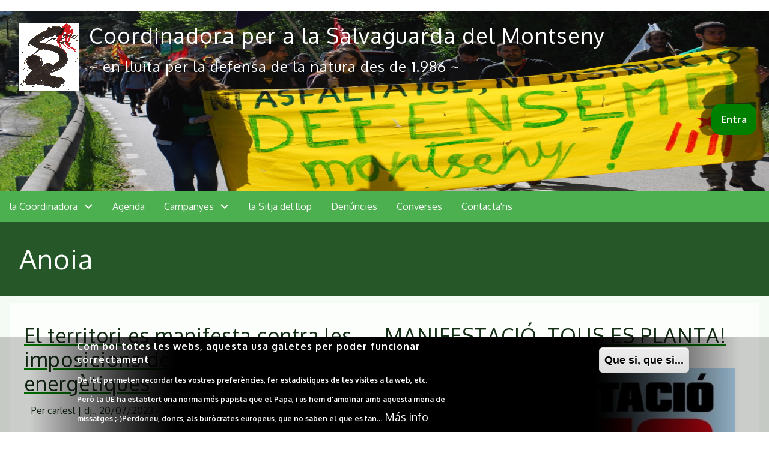

--- FILE ---
content_type: text/html; charset=UTF-8
request_url: https://salvaguardamontseny.cat/taxonomy/term/908
body_size: 8041
content:
<!DOCTYPE html>
<html lang="ca" dir="ltr">
  <head>
    <meta charset="utf-8" />
<noscript><style>form.antibot * :not(.antibot-message) { display: none !important; }</style>
</noscript><link rel="canonical" href="https://salvaguardamontseny.cat/taxonomy/term/908" />
<meta name="Generator" content="Drupal 10 (https://www.drupal.org)" />
<meta name="MobileOptimized" content="width" />
<meta name="HandheldFriendly" content="true" />
<meta name="viewport" content="width=device-width, initial-scale=1.0" />
<link rel="stylesheet" href="https://fonts.googleapis.com/css?family=Condiment:regular|Convergence:regular&amp;subset=latin&amp;display=swap" media="all" />
<link rel="icon" href="/sites/default/files/logo_0.gif" type="image/gif" />
<link rel="alternate" hreflang="ca" href="https://salvaguardamontseny.cat/taxonomy/term/908" />
<link rel="alternate" type="application/rss+xml" title="Anoia" href="https://salvaguardamontseny.cat/taxonomy/term/908/feed" />

    <title>Anoia | Coordinadora per a la Salvaguarda del Montseny</title>
    <link rel="stylesheet" media="all" href="/sites/default/files/css/css_ykNyN2nz9zD9ClQej8Ab5ZuIWhObbE3Cf5hrLFOb8J4.css?delta=0&amp;language=ca&amp;theme=w3css_salvaguarda&amp;include=[base64]" />
<link rel="stylesheet" media="all" href="/sites/default/files/css/css_YerjzetGmb3AnHtCV4V-twxRuS6tBZ8ZsEJB4_Ii8U0.css?delta=1&amp;language=ca&amp;theme=w3css_salvaguarda&amp;include=[base64]" />
<link rel="stylesheet" media="all" href="https://fonts.googleapis.com/css2?family=Francois+One&amp;display=swap" />
<link rel="stylesheet" media="all" href="/sites/default/files/css/css_LN-v4idIuFDJl6XI48XJx1_-KUHQnPhlMIaQ0vRA69A.css?delta=3&amp;language=ca&amp;theme=w3css_salvaguarda&amp;include=[base64]" />
<link rel="stylesheet" media="all" href="https://fonts.googleapis.com/css2?family=Oxygen:wght@400;700&amp;display=swap" />
<link rel="stylesheet" media="all" href="/sites/default/files/css/css_aKSgVjKGICBLmdbvfAyTUyz17FFDKE9tuoG-gLh1q14.css?delta=5&amp;language=ca&amp;theme=w3css_salvaguarda&amp;include=[base64]" />
<link rel="stylesheet" media="all" href="https://cdnjs.cloudflare.com/ajax/libs/font-awesome/6.1.1/css/all.min.css" defer />
<link rel="stylesheet" media="all" href="/sites/default/files/css/css_9i_KJZNVG0xzyX6AgqfE_M__XcC5kCCbQA3yBCNJ4Ic.css?delta=7&amp;language=ca&amp;theme=w3css_salvaguarda&amp;include=[base64]" />

    <script src="https://cdnjs.cloudflare.com/ajax/libs/font-awesome/6.1.1/js/all.min.js" defer></script>

  </head>
  <body class="fontyourface path-taxonomy-term-908 path-vocabulary-paraules-clau path-view-taxonomy-term path-taxonomy">
        <a href="#main-content" class="visually-hidden focusable skip-link">
      Vés al contingut
    </a>
    
      <div class="dialog-off-canvas-main-canvas" data-off-canvas-main-canvas>
      <!-- Start: Page Wrapper -->
<div class="page-wrapper w3-col w3-clear w3-animate-opacity w3-text-theme ">

    <!-- Start: Header -->
  <header id="header" class="w3-col w3-clear w3-theme-l4 none " role="banner" aria-label="Capçalera del lloc">
    <div id="header-inner" class="w3-container header-inner none">
                  

<section id="block-w3css-salvaguarda-site-branding" class="w3-left w3-margin-left w3-block w3-block-wrapper block-system block-system-branding-block">
  
    
        <a href="/" title="Inici" rel="home" class="w3-left w3-padding-16 site-logo">
      <img src="/sites/default/files/logo.gif" alt="Inici" />
    </a>
  <div class="site-name-slogan">
      <h1 class="site-name w3-show-block">
      <a class="site-name-link" href="/" title="Inici" rel="home">Coordinadora per a la Salvaguarda del Montseny</a>
    </h1>
        <h3 class="site-slogan w3-show-block">~ en lluita per la defensa de la natura des de 1.986 ~</h3>
  </div>
</section>
<nav role="navigation" aria-labelledby="block-w3css-salvaguarda-account-menu-menu" id="block-w3css-salvaguarda-account-menu">
            
  <h2 class="visually-hidden" id="block-w3css-salvaguarda-account-menu-menu">User account menu</h2>
  

        


            <ul  class="ul-parent ul-parent-account" role="menubar">
    
          
                  
                      <li class="li-item li-item-account" role="none">
        <a href="/user/login" class="w3-button li-link li-link-account" role="menuitem" data-drupal-link-system-path="user/login">Entra</a>
                  </li>
      </ul>
    

  </nav>


          </div>
  </header>
  <!-- End: Header -->
  
    <!-- Start: Main Navigation - Horizontal -->
  <div id="main-navigation-h" class="w3-col w3-clear main-navigation-wrapper w3-theme " role="navigation" aria-label="Main Navigation" >
    <div id="main-navigation-inner-h" class="w3-row main-navigation-inner-h none">
      <div class="mobile-nav w3-hide-large w3-button w3-block w3-right-align w3-large w3-theme ">
                <svg aria-hidden="true" role="img" xmlns="http://www.w3.org/2000/svg" width="28" height="28" viewBox="0 0 24 24" fill="none" stroke="currentColor" stroke-width="2" stroke-linecap="butt" stroke-linejoin="bevel">
          <line x1="3" y1="12" x2="21" y2="12"></line>
          <line x1="3" y1="6" x2="21" y2="6"></line>
          <line x1="3" y1="18" x2="21" y2="18"></line>
        </svg>
      </div>
      
<nav role="navigation" aria-labelledby="block-w3css-salvaguarda-primarylinks-menu" id="block-w3css-salvaguarda-primarylinks">
            
  <h2 class="visually-hidden" id="block-w3css-salvaguarda-primarylinks-menu">Primary links</h2>
  

        


            <ul  class="ul-parent ul-parent-primary-links" role="menubar">
    
          
                  
            <li class="li-item li-item-primary-links li-expanded li-parent" role="none">
              
                          <a href="/node/2" role="menuitem" aria-haspopup="true" class="w3-button link-enabled clickable-dropdown-menu-link toggle-parent">la Coordinadora
          </a>
          <span class="dropdown-arrow w3-hover-over clickable-dropdown-menu-fa-down">
               <svg aria-hidden="true" role="img" xmlns="http://www.w3.org/2000/svg" width="24" height="24" viewbox="0 0 24 24" fill="none" stroke="currentColor" stroke-width="2" stroke-linecap="butt" stroke-linejoin="bevel"><path d="M6 9l6 6 6-6"/></svg>
          </span>
                                        <ul  class="ul-child ul-child-primary-links" role="menu">
  
          
                  
                      <li class="li-item li-item-primary-links" role="none">
        <a href="/donacions" title="Dona&#039;ns suport econòmic" class="w3-button li-link li-link-primary-links" role="menuitem" data-drupal-link-system-path="node/467">Dona&#039;ns suport!</a>
                  </li>
          
                  
                      <li class="li-item li-item-primary-links" role="none">
        <a href="/aniversari" title="Activitats organitzades pel 30è aniversari de la Coordinadora" class="w3-button li-link li-link-primary-links" role="menuitem" data-drupal-link-system-path="taxonomy/term/107">30è aniversari</a>
                  </li>
          
                  
                      <li class="li-item li-item-primary-links" role="none">
        <a href="/fes-te-soci" class="w3-button li-link li-link-primary-links" role="menuitem" data-drupal-link-system-path="webform/alta_socis">Fes-te soci de la Coordinadora!</a>
                  </li>
      </ul>
    
            </li>
          
                  
                      <li class="li-item li-item-primary-links" role="none">
        <a href="/agenda" class="w3-button li-link li-link-primary-links" role="menuitem" data-drupal-link-system-path="agenda">Agenda</a>
                  </li>
          
                  
            <li class="li-item li-item-primary-links li-expanded li-parent" role="none">
              
                          <a href="/campanyes" role="menuitem" aria-haspopup="true" class="w3-button link-enabled clickable-dropdown-menu-link toggle-parent" title="Campanyes en les que actualment treballa la Coordinadora" >Campanyes
          </a>
          <span class="dropdown-arrow w3-hover-over clickable-dropdown-menu-fa-down">
               <svg aria-hidden="true" role="img" xmlns="http://www.w3.org/2000/svg" width="24" height="24" viewbox="0 0 24 24" fill="none" stroke="currentColor" stroke-width="2" stroke-linecap="butt" stroke-linejoin="bevel"><path d="M6 9l6 6 6-6"/></svg>
          </span>
                                        <ul  class="ul-child ul-child-primary-links" role="menu">
  
          
                  
                      <li class="li-item li-item-primary-links" role="none">
        <a href="/cami-illes" title="Projecte d&#039;asfaltat de la pista de les Illes, a la capçalera de la Tordera, el cor del Montseny" class="w3-button li-link li-link-primary-links" role="menuitem" data-drupal-link-system-path="taxonomy/term/287">Carretera de les Illes</a>
                  </li>
          
                  
                      <li class="li-item li-item-primary-links" role="none">
        <a href="https://salvaguardamontseny.cat/taxonomy/term/711" class="w3-button li-link li-link-primary-links" role="menuitem">ILP Protecció Montseny</a>
                  </li>
          
                  
                      <li class="li-item li-item-primary-links" role="none">
        <a href="/depuradora-santa-fe" title="Quins interessos s&#039;amaguen darrera el projecte de construir una gran depuradora a Santa Fe del Montseny?" class="w3-button li-link li-link-primary-links" role="menuitem" data-drupal-link-system-path="taxonomy/term/528">Mega-depuradora a Santa Fe</a>
                  </li>
          
                  
                      <li class="li-item li-item-primary-links" role="none">
        <a href="https://salvaguardamontseny.cat/taxonomy/term/710" class="w3-button li-link li-link-primary-links" role="menuitem">Moratòria de nous projectes al PN del Montseny</a>
                  </li>
      </ul>
    
            </li>
          
                  
                      <li class="li-item li-item-primary-links" role="none">
        <a href="/taxonomy/term/5" title="	Des del 1.991, la revista de la Coordinadora per la Salvaguarda del Montseny." class="w3-button li-link li-link-primary-links" role="menuitem" data-drupal-link-system-path="taxonomy/term/5">la Sitja del llop</a>
                  </li>
          
                  
                      <li class="li-item li-item-primary-links" role="none">
        <a href="/taxonomy/term/2" class="w3-button li-link li-link-primary-links" role="menuitem" data-drupal-link-system-path="taxonomy/term/2">Denúncies</a>
                  </li>
          
                  
                      <li class="li-item li-item-primary-links" role="none">
        <a href="/comentaris" class="w3-button li-link li-link-primary-links" role="menuitem" data-drupal-link-system-path="comentaris">Converses</a>
                  </li>
          
                  
                      <li class="li-item li-item-primary-links" role="none">
        <a href="/contact" title="Si vols contactar-nos, clica aquí!" class="w3-button li-link li-link-primary-links" role="menuitem" data-drupal-link-system-path="contact">Contacta&#039;ns</a>
                  </li>
      </ul>
    

  </nav>


    </div>
  </div>
  <!-- End: Main Navigation - Horizontal -->
  
  
    <!-- Start: Highlighted -->
  <div id="highlighted" class="w3-col w3-clear w3-theme-l2 ">
    <div id="highlighted-inner" class="d8-fade w3-row highlighted-inner none">
      
    <div data-drupal-messages-fallback class="hidden"></div>


    </div>
  </div>
  <!-- End: Highlighted -->
  
  
    <!-- Start: Page Title -->
  <div id="page-title" class="w3-col w3-clear w3-theme-d5 none ">
    <div id="page-title-inner" class="d8-fade w3-row page-title-inner none">
      

<section id="block-w3css-salvaguarda-page-title" class="w3-block w3-block-wrapper block-core block-page-title-block">
  
    
      
  <h1 class="page-title">Anoia</h1>


  </section>


    </div>
  </div>
  <!-- End: Page Title -->
  
  <!-- Start: Main -->
  <div id="main-container" class="w3-col w3-clear w3-theme-l5 ">
    <div id="main-container-inner" class="w3-row main-container-inner none">
            <!-- Start Main Container  -->
      <div class="w3-col w3-clear w3-row-padding">
                        <!-- Start: Main Content -->
        <div class="w3-col main-box  w3css-content" role="main">
          <div class="d8-fade w3-mobile ">
            

<section id="block-w3css-salvaguarda-content" class="w3-block w3-block-wrapper block-system block-system-main-block">
  
    
      <div class="views-element-container w3-row element-container-wrapper"><div class="w3-row view view-taxonomy-term view-id-taxonomy_term view-display-id-page_1 js-view-dom-id-9f8028209444508f8dc8c024c3b5ee156e112ff1028472b38b4a7a26c3553c0e">
  
    
      <header class="view-header">
      <div id="taxonomy-term-908" class="taxonomy-term vocabulary-paraules-clau">
  
    
  <div class="w3-row-padding content">
    
  </div>
</div>

    </header>
      
      <div class="view-content">
          <div class="w3-half w3-row views-row">
<article data-history-node-id="1228" class="w3-row node node--type-escrit node--promoted node--view-mode-teaser">

  
  <header class="w3-row node__header">
    
          <h3  class="node__title">
        <a href="/el-territori-es-manifesta-contra-les-imposicions-de-les-corporacions-energetiques" rel="bookmark">
<span>El territori es manifesta contra les imposicions de les corporacions energètiques</span>
</a>
      </h3>
        

          <div class="node__meta">
              <div class="node__author-image">
          <article>
  </article>

        </div>
              <div class="node__author-info" >
          <span >
            Per <span><span>carlesl</span></span> | 
<span><time datetime="2023-07-20T22:20:45+02:00" title="dijous, 20 juliol 2023 - 10:20pm">dj., 20/07/2023 - 22:20</time>
</span>

          </span>
        </div>
        
      </div>
    
  </header>

  
  <div class="w3-row node__content">
    
            <div class="w3-row field field--name-field-image field--type-image field--label-hidden field__item">  <a href="/el-territori-es-manifesta-contra-les-imposicions-de-les-corporacions-energetiques">  <img loading="eager" srcset="/sites/default/files/styles/max_325x325/public/noticia_imatges/PHOTO-2023-07-19-11-26-12_0.jpg?itok=lC8Nk2r1 325w, /sites/default/files/styles/max_650x650/public/noticia_imatges/PHOTO-2023-07-19-11-26-12_0.jpg?itok=acTP_MXc 640w" sizes="(min-width: 1290px) 1290px, 100vw" width="325" height="273" src="/sites/default/files/styles/max_325x325/public/noticia_imatges/PHOTO-2023-07-19-11-26-12_0.jpg?itok=lC8Nk2r1" alt="Manifestació a Igualada el dissabte 15 de juliol" title="Manifestació a Igualada el dissabte 15 de juliol" class="w3-image" />

</a>
</div>
      
            <div class="w3-row field field--name-body field--type-text-with-summary field--label-hidden w3-bar-item field__item"><p class="text-align-center"><span><span><span><b><span><span><img alt="Igualada" data-entity-type="file" data-entity-uuid="f7f3d1d9-5e3a-4d74-b067-86791289bc76" src="/sites/default/files/inline-images/PHOTO-2023-07-19-11-26-14.jpg" width="640" height="360" loading="lazy"></span></span></b></span></span></span></p></div>
          <ul class="links inline w3-ul"><li class="w3-left w3-small"><a href="/el-territori-es-manifesta-contra-les-imposicions-de-les-corporacions-energetiques" rel="tag" title="El territori es manifesta contra les imposicions de les corporacions energètiques" hreflang="ca">Llegeix més<span class="visually-hidden"> sobre El territori es manifesta contra les imposicions de les corporacions energètiques</span></a></li><li class="w3-left w3-small"><a href="/el-territori-es-manifesta-contra-les-imposicions-de-les-corporacions-energetiques#comment-form" title="Comparteix els teus pensaments i opinions." hreflang="ca">Afegeix un nou comentari</a></li></ul>
  </div>

</article>
</div>
    <div class="w3-half w3-row views-row">
<article data-history-node-id="1185" class="w3-row node node--type-agenda node--promoted node--view-mode-teaser">

  
  <header class="w3-row node__header">
    
          <h3  class="node__title">
        <a href="/agenda/manifestacio-tous-es-planta" rel="bookmark">
<span>MANIFESTACIÓ. TOUS ES PLANTA!</span>
</a>
      </h3>
        

    
  </header>

  
  <div class="w3-row node__content">
    
            <div class="w3-row field field--name-field-image field--type-image field--label-hidden field__item">  <a href="/agenda/manifestacio-tous-es-planta">  <img loading="eager" srcset="/sites/default/files/styles/max_325x325/public/agenda_imatges/PHOTO-2022-10-10-20-55-08.jpg?itok=DgMFV8yl 245w, /sites/default/files/styles/max_650x650/public/agenda_imatges/PHOTO-2022-10-10-20-55-08.jpg?itok=-XrUxkvA 489w, /sites/default/files/styles/max_1300x1300/public/agenda_imatges/PHOTO-2022-10-10-20-55-08.jpg?itok=eRbHuq9d 527w" sizes="(min-width: 1290px) 1290px, 100vw" width="245" height="325" src="/sites/default/files/styles/max_325x325/public/agenda_imatges/PHOTO-2022-10-10-20-55-08.jpg?itok=DgMFV8yl" alt="Tous es planta!" class="w3-image" />

</a>
</div>
      
  <div class="w3-row field field--name-field-lloc field--type-string field--label-inline clearfix">
    <label class="field__label">Lloc</label>
              <div class="w3-bar-item field__item">Polígon Industrial de Sant Martí de Tous</div>
          </div>

            <div class="w3-row field field--name-field-dia-i-hora field--type-datetime field--label-hidden w3-bar-item field__item"><time datetime="2022-10-15T15:30:00Z">ds., 15/10/2022 - 17:30</time>
</div>
      
            <div class="w3-row field field--name-body field--type-text-with-summary field--label-hidden w3-bar-item field__item"><p class="text-align-center"><strong>NO A LA MAT! NO ALS MACROPROJECTES FOTOVOLTÀICS I EÒLICS ESPECULATIUS!</strong></p>

<p><span><span><span><span lang="CA"><span>Amb aquests lemes per consigna, les veïnes&nbsp;i veïns de l’Anoia es manifestaran demà dissabte 15 d'octubre, des del PI de Sant Martí de Tous fins la plaça de l’Ajuntament d’aquesta localitat.</span></span></span></span></span></p></div>
          <ul class="links inline w3-ul"><li class="w3-left w3-small"><a href="/agenda/manifestacio-tous-es-planta" rel="tag" title="MANIFESTACIÓ. TOUS ES PLANTA!" hreflang="ca">Llegeix més<span class="visually-hidden"> sobre MANIFESTACIÓ. TOUS ES PLANTA!</span></a></li><li class="w3-left w3-small"><a href="/agenda/manifestacio-tous-es-planta#comment-form" title="Comparteix els teus pensaments i opinions." hreflang="ca">Afegeix un nou comentari</a></li></ul>
  </div>

</article>
</div>

    </div>
  
      
              <div class="feed-icons">
      <a href="https://salvaguardamontseny.cat/taxonomy/term/908/feed" class="w3-panel feed-icon">
  <i class="fa fa-rss"><span>Subscriu-te a Anoia</span></i>
</a>

    </div>
  </div>
</div>

  </section>


          </div>
        </div>
        <!-- End: Main Content -->
                      </div>
      <!-- Endn: Main Container  -->
    </div>
  </div>
  <!-- End: Main -->

  
    <!-- start: Footer -->
  <div id="footer-container" class="w3-col w3-clear w3-theme-d3 ">
    <div id="footer-container-inner" class="w3-row-padding footer-container-inner none">

            <!-- Start: Footer First  -->
      <div class="w3-third footer-box  first-footer">
        <div class="d8-fade w3-mobile  w3-theme-l4 ">
          

<section id="block-w3css-salvaguarda-socialta" class="w3-block w3-block-wrapper block-block-content block-block-contenta60956f9-d070-4ecd-9554-9e6808254c13">
  
    
      
            <div class="w3-row field field--name-body field--type-text-with-summary field--label-hidden w3-bar-item field__item"><p class="w3-center w3-wide"><a class="w3-button w3-red w3-hover-green w3-round-xxlarge w3-xlarge" href="/fes-te-soci"><b>Fes-te'n soci!</b></a></p>
</div>
      
  </section>


        </div>
      </div>
      <!-- End: Footer First -->
                  <!-- Start: Footer Second Region -->
      <div class="w3-third footer-box  second-footer">
        <div class="d8-fade w3-mobile  w3-theme-l5 ">
          

  
    
      <form action="/search/node" method="get" id="search-block-form" accept-charset="UTF-8" class="w3-row w3-search-block-form">
  <div class="w3-section js-form-item form-item js-form-type-search form-type-search js-form-item-keys form-item-keys form-no-label">
      <label for="edit-keys" class="visually-hidden">Search</label>
        <input title="Introduïu els termes que voleu cercar." placeholder="Search" data-drupal-selector="edit-keys" type="search" id="edit-keys" name="keys" value="" size="15" maxlength="128" class="form-search w3-input w3-border w3-theme-border" />

        </div>
<div data-drupal-selector="edit-actions" class="form-actions w3-row element-container-wrapper js-form-wrapper form-wrapper" id="edit-actions"><input class="search-button-block button js-form-submit form-submit w3-button w3-border w3-theme-border w3-margin-top w3-margin-bottom" data-drupal-selector="edit-submit" type="submit" id="edit-submit" value="." />
</div>

</form>

  

        </div>
      </div>
    <!-- End: Footer Second -->
                  <!-- Start: Footer Third -->
      <div class="w3-third footer-box  third-footer">
        <div class="d8-fade w3-mobile  w3-theme-l4 ">
          

<section id="block-w3css-salvaguarda-donatius" class="w3-block w3-block-wrapper block-block-content block-block-content8981e516-e8ef-4f90-9a66-0963f3f33a83">
  
    
      
            <div class="w3-row field field--name-body field--type-text-with-summary field--label-hidden w3-bar-item field__item"><p class="w3-center w3-wide"><a class="w3-button w3-red w3-hover-green w3-round-xxlarge w3-xlarge" href="/donatius"><b>Fes-nos un donatiu!</b></a></p>
</div>
      
  </section>

<section id="block-w3css-salvaguarda-credits" class="w3-block w3-block-wrapper block-block-content block-block-content56c34f9f-8c0a-4e2a-9f50-b2e6e8a9e4bf">
  
    
      
            <div class="w3-row field field--name-body field--type-text-with-summary field--label-hidden w3-bar-item field__item"><p>Desenvolupat per <a href="https://calbasi.net" target="_blank">calbasi.net</a> amb tecnologia <a href="https://drupal.org" target="_blank">Drupal</a></p>
</div>
      
  </section>


        </div>
      </div>
      <!-- End: Footer Third -->
          </div>
  </div>
  <!-- End: Footer -->
  
      <!-- Start: Footer Menu -->
  <div id="footer-menu" class="w3-col w3-clear w3-theme-d4 ">
    <div id="footer-menu-inner" class="w3-row footer-menu-inner none">
              <!-- Start: Social Media -->
      <div class="d8-fade w3-center w3-container w3-mobile social-media">
                                                        <a href="https://www.youtube.com/c/SalvaguardamontsenyCat" title="Youtube" class="w3-opacity w3-hover-opacity-off w3-hover-text-red w3-show-inline-block w3-xlarge w3-padding" target="_blank"><i class="w3-social-icon fa-youtube"></i></a>
                                  <a href="https://mastodont.cat/@montseny" title="Mastodon" class="w3-opacity w3-hover-opacity-off w3-hover-text-blue w3-show-inline-block w3-xlarge w3-padding" target="_blank" ><i class="w3-social-icon fa-mastodon"></i></a>
                        <a href="http://www.salvaguardamontseny.cat/rss.xml" title="RSS Feed" class="w3-opacity w3-hover-opacity-off w3-hover-text-orange w3-show-inline-block w3-xlarge w3-padding" target="_blank" ><i class="w3-social-icon fa-rss"></i></a>
              </div>
      <!-- End: Social Media -->
            <!-- Start: Bottom Menu -->
            <div class="d8-fade w3-container w3-center w3-mobile">
        

<section id="block-w3css-salvaguarda-social" class="w3-block w3-block-wrapper block-block-content block-block-content2c55a783-ae24-4bc8-9900-d53a2ac1ab4c">
  
      <h2 class="w3-block-title">Som a les xarxes lliures:</h2>
    
      
            <div class="w3-row field field--name-body field--type-text-with-summary field--label-hidden w3-bar-item field__item"><div><a href="https://mastodont.cat/@montseny"><img style="margin:5px;" src="/sites/default/files/inline-images/500px-Mastodon_Logotype_%28Simple%29.svg_.png" data-entity-uuid="dcdf4643-ed74-4b64-ba2f-82fe566042bf" data-entity-type="file" alt="Mastodon: xarxa lliure i federada" width="NaN" height="NaN" loading="lazy"></a></div><div><a href="https://hub.netzgemeinde.eu/channel/salvaguardamontseny"><img src="https://joinfediverse.wiki/thumb.php?f=Hubzilla_logo.svg&amp;width=1200" alt="Hubzilla" width="310" height="294" class="align-center" loading="lazy"></a></div></div>
      
  </section>
<nav role="navigation" aria-labelledby="block-w3css-salvaguarda-peu-menu" id="block-w3css-salvaguarda-peu">
            
  <h2 class="visually-hidden" id="block-w3css-salvaguarda-peu-menu">Peu</h2>
  

        


            <ul  class="ul-parent ul-parent-footer" role="menubar">
    
          
                  
                      <li class="li-item li-item-footer" role="none">
        <a href="/contact" class="w3-button li-link li-link-footer" role="menuitem" data-drupal-link-system-path="contact">Contacta&#039;ns</a>
                  </li>
          
                  
                      <li class="li-item li-item-footer" role="none">
        <a href="/cookies" class="w3-button li-link li-link-footer" role="menuitem" data-drupal-link-system-path="node/1001">Cookies</a>
                  </li>
          
                  
                      <li class="li-item li-item-footer" role="none">
        <a href="/privacitat" class="w3-button li-link li-link-footer" role="menuitem" data-drupal-link-system-path="node/1002">Política de privacitat</a>
                  </li>
      </ul>
    

  </nav>


      </div>
      <!-- End: Bottom Menu -->
          </div>
  </div>
  <!-- End: Footer Menu -->
  
  </div>
<!-- End: Page Wrapper -->

  </div>

    <div id="disable_messages-debug-div" >
      <pre></pre>
    </div>
    <script type="application/json" data-drupal-selector="drupal-settings-json">{"path":{"baseUrl":"\/","pathPrefix":"","currentPath":"taxonomy\/term\/908","currentPathIsAdmin":false,"isFront":false,"currentLanguage":"ca"},"pluralDelimiter":"\u0003","suppressDeprecationErrors":true,"ajaxPageState":{"libraries":"[base64]","theme":"w3css_salvaguarda","theme_token":null},"ajaxTrustedUrl":{"\/search\/node":true},"eu_cookie_compliance":{"cookie_policy_version":"1.0.0","popup_enabled":true,"popup_agreed_enabled":false,"popup_hide_agreed":false,"popup_clicking_confirmation":false,"popup_scrolling_confirmation":false,"popup_html_info":"\u003Cdiv aria-labelledby=\u0022popup-text\u0022  class=\u0022eu-cookie-compliance-banner eu-cookie-compliance-banner-info eu-cookie-compliance-banner--default\u0022\u003E\n  \u003Cdiv class=\u0022popup-content info eu-cookie-compliance-content\u0022\u003E\n        \u003Cdiv id=\u0022popup-text\u0022 class=\u0022eu-cookie-compliance-message\u0022 role=\u0022document\u0022\u003E\n      \u003Ch2\u003ECom boi totes les webs, aquesta usa galetes per poder funcionar correctament\u003C\/h2\u003E\u003Cp\u003EDe fet, permeten recordar les vostres prefer\u00e8ncies, fer estad\u00edstiques de les visites a la web, etc.\u003Cbr\u003EPer\u00f2 la UE ha establert una norma m\u00e9s papista que el Papa, i us hem d\u0027amo\u00efnar amb aquesta mena de missatges ;-)\u003C\/p\u003E\u003Cp\u003EPerdoneu, doncs, als bur\u00f2crates europeus, que no saben el que es fan...\u003C\/p\u003E\n              \u003Cbutton type=\u0022button\u0022 class=\u0022find-more-button eu-cookie-compliance-more-button\u0022\u003EM\u00e1s info\u003C\/button\u003E\n          \u003C\/div\u003E\n\n    \n    \u003Cdiv id=\u0022popup-buttons\u0022 class=\u0022eu-cookie-compliance-buttons\u0022\u003E\n            \u003Cbutton type=\u0022button\u0022 class=\u0022agree-button eu-cookie-compliance-default-button\u0022\u003EQue si, que si...\u003C\/button\u003E\n          \u003C\/div\u003E\n  \u003C\/div\u003E\n\u003C\/div\u003E","use_mobile_message":true,"mobile_popup_html_info":"\u003Cdiv aria-labelledby=\u0022popup-text\u0022  class=\u0022eu-cookie-compliance-banner eu-cookie-compliance-banner-info eu-cookie-compliance-banner--default\u0022\u003E\n  \u003Cdiv class=\u0022popup-content info eu-cookie-compliance-content\u0022\u003E\n        \u003Cdiv id=\u0022popup-text\u0022 class=\u0022eu-cookie-compliance-message\u0022 role=\u0022document\u0022\u003E\n      \u003Cp\u003ECom boi totes les webs, aquesta usa galetes per poder funcionar correctament\u003C\/p\u003E\u003Cp\u003ESi continueu navegant, entenem que hi esteu d\u0027acord.\u003C\/p\u003E\n              \u003Cbutton type=\u0022button\u0022 class=\u0022find-more-button eu-cookie-compliance-more-button\u0022\u003EM\u00e1s info\u003C\/button\u003E\n          \u003C\/div\u003E\n\n    \n    \u003Cdiv id=\u0022popup-buttons\u0022 class=\u0022eu-cookie-compliance-buttons\u0022\u003E\n            \u003Cbutton type=\u0022button\u0022 class=\u0022agree-button eu-cookie-compliance-default-button\u0022\u003EQue si, que si...\u003C\/button\u003E\n          \u003C\/div\u003E\n  \u003C\/div\u003E\n\u003C\/div\u003E","mobile_breakpoint":768,"popup_html_agreed":false,"popup_use_bare_css":false,"popup_height":"auto","popup_width":"100%","popup_delay":1000,"popup_link":"\/","popup_link_new_window":true,"popup_position":false,"fixed_top_position":true,"popup_language":"ca","store_consent":false,"better_support_for_screen_readers":false,"cookie_name":"","reload_page":false,"domain":"","domain_all_sites":false,"popup_eu_only":false,"popup_eu_only_js":false,"cookie_lifetime":100,"cookie_session":0,"set_cookie_session_zero_on_disagree":0,"disagree_do_not_show_popup":false,"method":"default","automatic_cookies_removal":true,"allowed_cookies":"","withdraw_markup":"\u003Cbutton type=\u0022button\u0022 class=\u0022eu-cookie-withdraw-tab\u0022\u003EOpcions de privacitat\u003C\/button\u003E\n\u003Cdiv aria-labelledby=\u0022popup-text\u0022 class=\u0022eu-cookie-withdraw-banner\u0022\u003E\n  \u003Cdiv class=\u0022popup-content info eu-cookie-compliance-content\u0022\u003E\n    \u003Cdiv id=\u0022popup-text\u0022 class=\u0022eu-cookie-compliance-message\u0022 role=\u0022document\u0022\u003E\n      \u003Ch2\u003ECom boi totes les webs, aquesta usa galetes per poder funcionar correctament\u003C\/h2\u003E\u003Cp\u003EAbans ens has donat el teu consentiment, te n\u0027enrecordes?\u003C\/p\u003E\u003Cp\u003E\u0026nbsp;\u003C\/p\u003E\n    \u003C\/div\u003E\n    \u003Cdiv id=\u0022popup-buttons\u0022 class=\u0022eu-cookie-compliance-buttons\u0022\u003E\n      \u003Cbutton type=\u0022button\u0022 class=\u0022eu-cookie-withdraw-button \u0022\u003ERevocar el consentiment\u003C\/button\u003E\n    \u003C\/div\u003E\n  \u003C\/div\u003E\n\u003C\/div\u003E","withdraw_enabled":false,"reload_options":0,"reload_routes_list":"","withdraw_button_on_info_popup":false,"cookie_categories":[],"cookie_categories_details":[],"enable_save_preferences_button":true,"cookie_value_disagreed":"0","cookie_value_agreed_show_thank_you":"1","cookie_value_agreed":"2","containing_element":"body","settings_tab_enabled":false,"olivero_primary_button_classes":"","olivero_secondary_button_classes":"","close_button_action":"close_banner","open_by_default":true,"modules_allow_popup":true,"hide_the_banner":false,"geoip_match":true,"unverified_scripts":["\/"]},"user":{"uid":0,"permissionsHash":"723fb1d2ca4ccb56419564f03c373115a161b5bb9e7f31d683ec2228789c9af6"}}</script>
<script src="/sites/default/files/js/js_Aqtdwm3zRQIl-Wg5XJx3WlE12yYnseyETOoeA4UeyAo.js?scope=footer&amp;delta=0&amp;language=ca&amp;theme=w3css_salvaguarda&amp;include=eJxtjUsKwzAMRC9k4UUg5DZGsVXXVJZCZDft7ZtPl1kNb3jMpLUvyFPYhmgW2pMq-TSdBJl1RgZrXy6SXbpRHyoNcCPTSjACfRz1EFVfhfaoCxeUSP6udNeOIb8xd1wT-v_h4aiQNPsBxKs9Cg"></script>

  </body>
</html>
